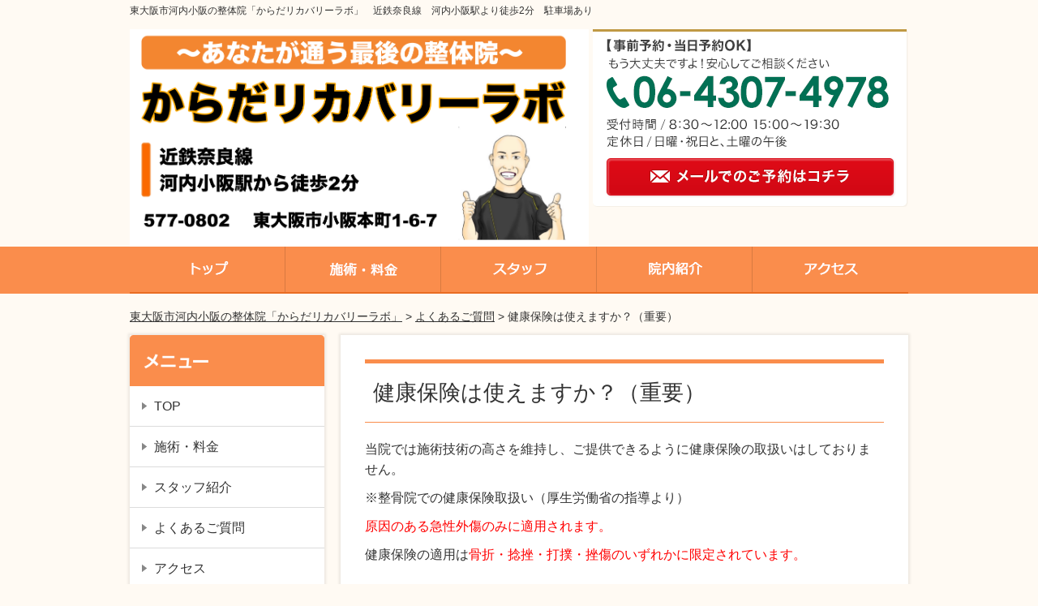

--- FILE ---
content_type: text/html; charset=UTF-8
request_url: https://www.kawachi-seikotsu.com/faq/kenpoatsukai/
body_size: 9808
content:
<!DOCTYPE html>
<!--[if lt IE 7 ]><html class="ie6" lang="ja" prefix="og: http://ogp.me/ns# fb: http://ogp.me/ns/fb# article: http://ogp.me/ns/article#"><![endif]-->
<!--[if IE 7 ]><html class="ie7" lang="ja" prefix="og: http://ogp.me/ns# fb: http://ogp.me/ns/fb# article: http://ogp.me/ns/article#"><![endif]-->
<!--[if IE 8 ]><html class="ie8" lang="ja" prefix="og: http://ogp.me/ns# fb: http://ogp.me/ns/fb# article: http://ogp.me/ns/article#"><![endif]-->
<!--[if IE 9 ]><html class="ie9" lang="ja" prefix="og: http://ogp.me/ns# fb: http://ogp.me/ns/fb# article: http://ogp.me/ns/article#"><![endif]-->
<!--[if (gt IE 9)|!(IE)]><!-->
<html lang="ja" prefix="og: http://ogp.me/ns# fb: http://ogp.me/ns/fb# article: http://ogp.me/ns/article#">
<!--<![endif]-->
<head>
<meta charset="utf-8">

<meta name="viewport" content="width=device-width,user-scalable=yes">
<meta name="format-detection" content="telephone=no">
<meta http-equiv="Pragma" content="no-cache">
<meta http-equiv="Cache-Control" content="no-cache">
<meta http-equiv="Expires" content="Thu, 01 Dec 1994 16:00:00 GMT">
<link rel="shortcut icon" href="https://www.kawachi-seikotsu.com/wp-content/themes/atsumeki/images/red/favicon.ico">
<link rel="apple-touch-icon-precomposed" href="https://www.kawachi-seikotsu.com/wp-content/themes/atsumeki/images/red/apple-icon.png">
<link rel="canonical" href="http://www.kawachi-seikotsu.com/">
<link rel="stylesheet" href="https://www.kawachi-seikotsu.com/wp-content/themes/atsumeki/style.css" media="all">
<link rel="stylesheet" href="https://www.kawachi-seikotsu.com/wp-content/themes/atsumeki/css/reset.css" media="all">
<link rel="stylesheet" href="https://www.kawachi-seikotsu.com/wp-content/themes/atsumeki/css/layout.css" media="all">
<link rel="stylesheet" href="https://www.kawachi-seikotsu.com/wp-content/themes/atsumeki/css/module.css" media="all">
<link rel="stylesheet" href="https://www.kawachi-seikotsu.com/wp-content/themes/atsumeki/css/page.css" media="all">
<link rel="stylesheet" href="https://www.kawachi-seikotsu.com/wp-content/themes/atsumeki/css/print.css" media="all">
<link rel="stylesheet" href="https://www.kawachi-seikotsu.com/wp-content/themes/atsumeki/css/block.css" media="all">
<link rel="stylesheet" href="https://www.kawachi-seikotsu.com/wp-content/themes/atsumeki/css/important.css" media="all">
<link rel="stylesheet" href="https://www.kawachi-seikotsu.com/wp-content/themes/atsumeki/css/site-color.css" media="all">
<script src="https://ajax.googleapis.com/ajax/libs/jquery/3.4.1/jquery.min.js"></script>
<script src="https://www.kawachi-seikotsu.com/wp-content/themes/atsumeki/js/menu.js" type="text/javascript"></script>


		<!-- All in One SEO 4.1.1.1 -->
		<title>健康保険は使えますか？（重要） | 東大阪市河内小阪の整体院「からだリカバリーラボ」</title>
		<link rel="canonical" href="https://www.kawachi-seikotsu.com/faq/kenpoatsukai/" />
		<script type="application/ld+json" class="aioseo-schema">
			{"@context":"https:\/\/schema.org","@graph":[{"@type":"WebSite","@id":"https:\/\/www.kawachi-seikotsu.com\/#website","url":"https:\/\/www.kawachi-seikotsu.com\/","name":"\u6771\u5927\u962a\u5e02\u6cb3\u5185\u5c0f\u962a\u306e\u6574\u4f53\u9662\u300c\u304b\u3089\u3060\u30ea\u30ab\u30d0\u30ea\u30fc\u30e9\u30dc\u300d","description":"1\u56de\u3067\u5909\u5316\u3092\u5b9f\u611f\u3067\u304d\u308b\u512a\u3057\u3044\u6574\u4f53\u65bd\u8853","publisher":{"@id":"https:\/\/www.kawachi-seikotsu.com\/#organization"}},{"@type":"Organization","@id":"https:\/\/www.kawachi-seikotsu.com\/#organization","name":"\u6771\u5927\u962a\u5e02\u6cb3\u5185\u5c0f\u962a\u306e\u6574\u4f53\u9662\u300c\u304b\u3089\u3060\u30ea\u30ab\u30d0\u30ea\u30fc\u30e9\u30dc\u300d","url":"https:\/\/www.kawachi-seikotsu.com\/"},{"@type":"BreadcrumbList","@id":"https:\/\/www.kawachi-seikotsu.com\/faq\/kenpoatsukai\/#breadcrumblist","itemListElement":[{"@type":"ListItem","@id":"https:\/\/www.kawachi-seikotsu.com\/#listItem","position":"1","item":{"@id":"https:\/\/www.kawachi-seikotsu.com\/#item","name":"\u30db\u30fc\u30e0","description":"1\u56de\u3067\u5909\u5316\u3092\u5b9f\u611f\u3067\u304d\u308b\u512a\u3057\u3044\u6574\u4f53\u65bd\u8853","url":"https:\/\/www.kawachi-seikotsu.com\/"},"nextItem":"https:\/\/www.kawachi-seikotsu.com\/faq\/kenpoatsukai\/#listItem"},{"@type":"ListItem","@id":"https:\/\/www.kawachi-seikotsu.com\/faq\/kenpoatsukai\/#listItem","position":"2","item":{"@id":"https:\/\/www.kawachi-seikotsu.com\/faq\/kenpoatsukai\/#item","name":"\u5065\u5eb7\u4fdd\u967a\u306f\u4f7f\u3048\u307e\u3059\u304b\uff1f\uff08\u91cd\u8981\uff09","url":"https:\/\/www.kawachi-seikotsu.com\/faq\/kenpoatsukai\/"},"previousItem":"https:\/\/www.kawachi-seikotsu.com\/#listItem"}]},{"@type":"Person","@id":"https:\/\/www.kawachi-seikotsu.com\/author\/yoshi4976\/#author","url":"https:\/\/www.kawachi-seikotsu.com\/author\/yoshi4976\/","name":"the.massan","image":{"@type":"ImageObject","@id":"https:\/\/www.kawachi-seikotsu.com\/faq\/kenpoatsukai\/#authorImage","url":"https:\/\/secure.gravatar.com\/avatar\/aba92d76e1d6a61cfd16f6b78dd0d1ad?s=96&d=mm&r=g","width":"96","height":"96","caption":"the.massan"}},{"@type":"WebPage","@id":"https:\/\/www.kawachi-seikotsu.com\/faq\/kenpoatsukai\/#webpage","url":"https:\/\/www.kawachi-seikotsu.com\/faq\/kenpoatsukai\/","name":"\u5065\u5eb7\u4fdd\u967a\u306f\u4f7f\u3048\u307e\u3059\u304b\uff1f\uff08\u91cd\u8981\uff09 | \u6771\u5927\u962a\u5e02\u6cb3\u5185\u5c0f\u962a\u306e\u6574\u4f53\u9662\u300c\u304b\u3089\u3060\u30ea\u30ab\u30d0\u30ea\u30fc\u30e9\u30dc\u300d","inLanguage":"ja","isPartOf":{"@id":"https:\/\/www.kawachi-seikotsu.com\/#website"},"breadcrumb":{"@id":"https:\/\/www.kawachi-seikotsu.com\/faq\/kenpoatsukai\/#breadcrumblist"},"author":"https:\/\/www.kawachi-seikotsu.com\/faq\/kenpoatsukai\/#author","creator":"https:\/\/www.kawachi-seikotsu.com\/faq\/kenpoatsukai\/#author","datePublished":"2018-06-06T02:33:29+09:00","dateModified":"2021-04-27T00:47:34+09:00"}]}
		</script>
		<!-- All in One SEO -->

<link rel='dns-prefetch' href='//s.w.org' />
		<script type="text/javascript">
			window._wpemojiSettings = {"baseUrl":"https:\/\/s.w.org\/images\/core\/emoji\/13.0.1\/72x72\/","ext":".png","svgUrl":"https:\/\/s.w.org\/images\/core\/emoji\/13.0.1\/svg\/","svgExt":".svg","source":{"concatemoji":"https:\/\/www.kawachi-seikotsu.com\/wp-includes\/js\/wp-emoji-release.min.js?ver=5.7.2"}};
			!function(e,a,t){var n,r,o,i=a.createElement("canvas"),p=i.getContext&&i.getContext("2d");function s(e,t){var a=String.fromCharCode;p.clearRect(0,0,i.width,i.height),p.fillText(a.apply(this,e),0,0);e=i.toDataURL();return p.clearRect(0,0,i.width,i.height),p.fillText(a.apply(this,t),0,0),e===i.toDataURL()}function c(e){var t=a.createElement("script");t.src=e,t.defer=t.type="text/javascript",a.getElementsByTagName("head")[0].appendChild(t)}for(o=Array("flag","emoji"),t.supports={everything:!0,everythingExceptFlag:!0},r=0;r<o.length;r++)t.supports[o[r]]=function(e){if(!p||!p.fillText)return!1;switch(p.textBaseline="top",p.font="600 32px Arial",e){case"flag":return s([127987,65039,8205,9895,65039],[127987,65039,8203,9895,65039])?!1:!s([55356,56826,55356,56819],[55356,56826,8203,55356,56819])&&!s([55356,57332,56128,56423,56128,56418,56128,56421,56128,56430,56128,56423,56128,56447],[55356,57332,8203,56128,56423,8203,56128,56418,8203,56128,56421,8203,56128,56430,8203,56128,56423,8203,56128,56447]);case"emoji":return!s([55357,56424,8205,55356,57212],[55357,56424,8203,55356,57212])}return!1}(o[r]),t.supports.everything=t.supports.everything&&t.supports[o[r]],"flag"!==o[r]&&(t.supports.everythingExceptFlag=t.supports.everythingExceptFlag&&t.supports[o[r]]);t.supports.everythingExceptFlag=t.supports.everythingExceptFlag&&!t.supports.flag,t.DOMReady=!1,t.readyCallback=function(){t.DOMReady=!0},t.supports.everything||(n=function(){t.readyCallback()},a.addEventListener?(a.addEventListener("DOMContentLoaded",n,!1),e.addEventListener("load",n,!1)):(e.attachEvent("onload",n),a.attachEvent("onreadystatechange",function(){"complete"===a.readyState&&t.readyCallback()})),(n=t.source||{}).concatemoji?c(n.concatemoji):n.wpemoji&&n.twemoji&&(c(n.twemoji),c(n.wpemoji)))}(window,document,window._wpemojiSettings);
		</script>
		<style type="text/css">
img.wp-smiley,
img.emoji {
	display: inline !important;
	border: none !important;
	box-shadow: none !important;
	height: 1em !important;
	width: 1em !important;
	margin: 0 .07em !important;
	vertical-align: -0.1em !important;
	background: none !important;
	padding: 0 !important;
}
</style>
	<link rel='stylesheet' id='wp-block-library-css'  href='https://www.kawachi-seikotsu.com/wp-includes/css/dist/block-library/style.min.css?ver=5.7.2' type='text/css' media='all' />
<link rel='stylesheet' id='contact-form-7-css'  href='https://www.kawachi-seikotsu.com/wp-content/plugins/contact-form-7/includes/css/styles.css?ver=5.4.1' type='text/css' media='all' />
<link rel="https://api.w.org/" href="https://www.kawachi-seikotsu.com/wp-json/" /><link rel='shortlink' href='https://www.kawachi-seikotsu.com/?p=3834' />
<link rel="alternate" type="application/json+oembed" href="https://www.kawachi-seikotsu.com/wp-json/oembed/1.0/embed?url=https%3A%2F%2Fwww.kawachi-seikotsu.com%2Ffaq%2Fkenpoatsukai%2F" />
<link rel="alternate" type="text/xml+oembed" href="https://www.kawachi-seikotsu.com/wp-json/oembed/1.0/embed?url=https%3A%2F%2Fwww.kawachi-seikotsu.com%2Ffaq%2Fkenpoatsukai%2F&#038;format=xml" />

<meta name="google-site-verification" content="ULNANcpWRyplvNPh69qwxqJKpckvRiXgYeBtQ8lgcJY" />
<!-- Google Tag Manager -->
<script>(function(w,d,s,l,i){w[l]=w[l]||[];w[l].push({'gtm.start':
new Date().getTime(),event:'gtm.js'});var f=d.getElementsByTagName(s)[0],
j=d.createElement(s),dl=l!='dataLayer'?'&l='+l:'';j.async=true;j.src=
'https://www.googletagmanager.com/gtm.js?id='+i+dl;f.parentNode.insertBefore(j,f);
})(window,document,'script','dataLayer','GTM-5DZP5QD');</script>
<!-- End Google Tag Manager -->


</head>

<body id="" class="faq">
<div id="fb-root"></div>
<script>(function(d, s, id) {
  var js, fjs = d.getElementsByTagName(s)[0];
  if (d.getElementById(id)) return;
  js = d.createElement(s); js.id = id;
  js.src = "//connect.facebook.net/ja_JP/all.js#xfbml=1&appId=218278931565089";
  fjs.parentNode.insertBefore(js, fjs);
}(document, 'script', 'facebook-jssdk'));</script>
<div id="site">
  <header id="global-header" role="banner">
		<h1 class="site-title"><span class="inner">東大阪市河内小阪の整体院「からだリカバリーラボ」　近鉄奈良線　河内小阪駅より徒歩2分　駐車場あり</span></h1>
			
		<div class="inner">
			<div id="global-header-main-pc" class="clearfix">
				<div id="global-header-main-pc-left">
					<p class="logo"><a href="https://www.kawachi-seikotsu.com/"><img src="https://www.kawachi-seikotsu.com/wp-content/uploads/2023/11/c6d5c5fffe6ef35f3d881b55ef30db9a.png" alt="東大阪・河内小阪の整体院・首を調整するだけで劇的変化の「からだリカバリーラボ」" rel="home" /></a></p>
				</div>
				<div id="global-header-main-pc-right">
                	<p><a target="_blank" href="https://recoverylabo.hot-yoyaku.net/site/?&u=s3hm7veyo0&k=mirror"><img src="https://www.kawachi-seikotsu.com/wp-content/themes/atsumeki/images/common/0-pc-header-right.png" alt="【予約優先制】06-4307-4978"></a></p>


				</div>
			</div>
			
			<div id="global-header-main-sp" class="clearfix fixed-set">
				<div id="global-header-main-sp-left">
					<p class="logo"><a href="https://www.kawachi-seikotsu.com/"><img src="https://www.kawachi-seikotsu.com/wp-content/uploads/2016/10/0-sp-header-left.png" title="東大阪・河内小阪の整体院・首を調整するだけで劇的変化の「からだリカバリーラボ」" rel="home" /></a></p>
				</div>
				<div id="global-header-main-sp-right">	
					<div class="hamburger">
						<img src="https://www.kawachi-seikotsu.com/wp-content/themes/atsumeki/images/common/lab-header-menu.png" alt="menu" />
					</div>					
						<nav class="globalMenuSp">
							<div class="menu-%e3%82%b5%e3%82%a4%e3%83%89%ef%bc%86%e3%83%95%e3%83%83%e3%82%bf%e3%83%bc-container"><ul id="menu-%e3%82%b5%e3%82%a4%e3%83%89%ef%bc%86%e3%83%95%e3%83%83%e3%82%bf%e3%83%bc" class="menu"><li id="menu-item-1580" class="menu-item menu-item-type-post_type menu-item-object-page menu-item-home menu-item-1580"><a href="https://www.kawachi-seikotsu.com/">TOP</a></li>
<li id="menu-item-1586" class="menu-item menu-item-type-post_type menu-item-object-page menu-item-1586"><a href="https://www.kawachi-seikotsu.com/menu/">施術・料金</a></li>
<li id="menu-item-1581" class="menu-item menu-item-type-post_type menu-item-object-page menu-item-1581"><a href="https://www.kawachi-seikotsu.com/staff/">スタッフ紹介</a></li>
<li id="menu-item-1583" class="menu-item menu-item-type-post_type menu-item-object-page menu-item-1583"><a href="https://www.kawachi-seikotsu.com/faq/">よくあるご質問</a></li>
<li id="menu-item-1582" class="menu-item menu-item-type-post_type menu-item-object-page menu-item-1582"><a href="https://www.kawachi-seikotsu.com/access/">アクセス</a></li>
<li id="menu-item-6182" class="menu-item menu-item-type-custom menu-item-object-custom menu-item-6182"><a href="https://www.kawachi-seikotsu.com/sejyutsukaizenrei/">お悩み改善事例</a></li>
<li id="menu-item-1578" class="menu-item menu-item-type-post_type menu-item-object-page menu-item-1578"><a href="https://www.kawachi-seikotsu.com/voices/">お客様の喜びの声</a></li>
<li id="menu-item-1585" class="menu-item menu-item-type-post_type menu-item-object-page menu-item-1585"><a href="https://www.kawachi-seikotsu.com/beforeafters/">before・after</a></li>
<li id="menu-item-2281" class="menu-item menu-item-type-custom menu-item-object-custom menu-item-2281"><a href="https://recoverylabo.hot-yoyaku.net/site/?&#038;u=s3hm7veyo0&#038;k=mirror">ご予約</a></li>
<li id="menu-item-1579" class="menu-item menu-item-type-post_type menu-item-object-page menu-item-1579"><a href="https://www.kawachi-seikotsu.com/sitemap/">サイトマップ</a></li>
</ul></div>						</nav>
						
					<div class="voice">
						<a href="https://www.kawachi-seikotsu.com/voices/?spheader"><img src="https://www.kawachi-seikotsu.com/wp-content/themes/atsumeki/images/common/lab-header-voice.png" alt="口コミ" /></a>
					</div>
				</div>
			</div>
						
		</div><!-- / .inner --> 


		
		<nav id="global-nav-pc" class="fixed-set" role="navigation">
			<ul class="clearfix">
				<li class="top"><a href="https://www.kawachi-seikotsu.com/"><img src="https://www.kawachi-seikotsu.com/wp-content/themes/atsumeki/images/common/0-pc-g-home.png" alt="トップ"></a></li>
				<li class="menu"><a href="https://www.kawachi-seikotsu.com/menu/"><img src="https://www.kawachi-seikotsu.com/wp-content/themes/atsumeki/images/common/0-pc-g-menu.png" alt="施術・料金"></a></li>
				<li class="time"><a href="https://www.kawachi-seikotsu.com/staff/"><img src="https://www.kawachi-seikotsu.com/wp-content/themes/atsumeki/images/common/0-pc-g-staff.png" alt="スタッフ紹介"></a></li>
				<li class="time"><a href="https://www.kawachi-seikotsu.com/facility/"><img src="https://www.kawachi-seikotsu.com/wp-content/themes/atsumeki/images/common/0-pc-g-facility.png" alt="設備案内"></a></li>
				<li class="access"><a href="https://www.kawachi-seikotsu.com/access/"><img src="https://www.kawachi-seikotsu.com/wp-content/themes/atsumeki/images/common/0-pc-g-access.png" alt="アクセス"></a></li>
			</ul>
		</nav><!-- / #global-nav-pc --> 
		
		<div id="global-nav-sp" class="fixed" role="navigation">
			<ul class="clearfix">
				<li class="line"><a href="http://line.me/ti/p/%40kawachi4978"><img src="https://www.kawachi-seikotsu.com/wp-content/themes/atsumeki/images/common/lab-line-f.png" alt="lineで予約" /></a></li>
				<li class="tel"><a href="tel:0643074978"><img src="https://www.kawachi-seikotsu.com/wp-content/themes/atsumeki/images/common/lab-tel-f.png" alt="電話で予約する" /></a></li>
			</ul>
		</div><!-- / #global-nav-sp--> 
	</header><!-- / #global-header -->
	
	<div id="contents" class="clearfix">
					<div class="breadcrumb"><div class="inner"><a href="https://www.kawachi-seikotsu.com">東大阪市河内小阪の整体院「からだリカバリーラボ」</a> &gt;
									<a href="https://www.kawachi-seikotsu.com/faq/">よくあるご質問</a> &gt; 健康保険は使えますか？（重要）							</div></div>
				
				
		<main id="main" role="main">

	<article id="page-faq" class="type-page">
		<header class="entry-header">
			<h1>健康保険は使えますか？（重要）</h1>
		</header><!-- .entry-header -->
		
		<div class="entry-content">
			<section class="faq-section">
	<div class="faq-section-inner clearfix">
				<div class="more_box clearfix">
			<p class="more_photo"></p>
			<p><p>当院では施術技術の高さを維持し、ご提供できるように健康保険の取扱いはしておりません。</p>
<p>※整骨院での健康保険取扱い（厚生労働省の指導より）</p>
<p><span style="color: #ff0000;">原因のある急性外傷のみに適用されます。</span></p>
<p>健康保険の適用は<span style="color: #ff0000;">骨折・捻挫・打撲・挫傷のいずれかに限定されています。</span></p>
<p>&nbsp;</p>
<p>肩こり・腰痛・慢性的な症状・シビレ・過去に急性的に痛めた場合でも３か月以上の慢性期に移行した症状は整骨院・接骨院等では健康保険を本来取扱いできません。</p>
<p>&nbsp;</p>
<p>近年、保険者（国保や社保等）による調査書の提出や直接電話や訪問にて、健全に健康保険を使用されているかを確認されることが多くなっていますのでご注意ください。</p>
<p>&nbsp;</p>
<p>原因のある急性外傷のみ使用できることをご考慮ください。</p>
<p>&nbsp;</p>
<p><span style="text-decoration: underline;">他の施術機関において健康保険を使うに当たって、施術所と利用される方としっかりと判断することをおすすめします。</span></p>
</p>
		</div>
									</div>
</section>
			<div id="sns-box">
    <ul class="clearfix">
      <li class="facebook">
				<div class="fb-like" data-href="https://www.kawachi-seikotsu.com/faq/kenpoatsukai/" data-layout="button_count" data-action="like" data-show-faces="false" data-share="false"/>      </li>
      <li class="twitter">
				<a href="https://twitter.com/share" class="twitter-share-button" data-count="vertical" data-via="" data-url="https://www.kawachi-seikotsu.com/faq/kenpoatsukai/" data-text="健康保険は使えますか？（重要）">Tweet</a><script type="text/javascript" src="//platform.twitter.com/widgets.js"></script> 
      </li>
      <li class="googleplus"><script type="text/javascript" src="https://apis.google.com/js/plusone.js"></script>
        <g:plusone href="https://www.kawachi-seikotsu.com/faq/kenpoatsukai/"></g:plusone>
      </li>
      <li class="hatena">
				<a href="https://b.hatena.ne.jp/entry/https://www.kawachi-seikotsu.com/faq/kenpoatsukai/" class="hatena-bookmark-button" data-hatena-bookmark-title="健康保険は使えますか？（重要）｜東大阪市河内小阪の整体院「からだリカバリーラボ」"  title="このエントリーをはてなブックマークに追加"><img src="https://b.st-hatena.com/images/entry-button/button-only.gif" alt="このエントリーをはてなブックマークに追加" width="20" height="20" style="border: none;" /></a><script type="text/javascript" src="https://b.st-hatena.com/js/bookmark_button.js" charset="utf-8" async></script> 
      </li>
			<li class="line">
				<script type="text/javascript" src="//media.line.me/js/line-button.js?v=20140411" ></script>
				<script type="text/javascript">
				new media_line_me.LineButton({"pc":false,"lang":"ja","type":"a"});
				</script>
			</li>
    </ul>
</div>

		</div><!-- .entry-content --> 
		
	</article>
<footer id="content-footer">
	<h2><img src="https://www.kawachi-seikotsu.com/wp-content/themes/atsumeki/images/common/0-cf-ttl.png" alt="あなたが通う最後の整骨院　からだリカバリーラボ"></h2>





<div class="text-img-block float-5-5">
    <div class="left">
    	<p><img src="https://www.kawachi-seikotsu.com/wp-content/themes/atsumeki/images/common/0-cf-img.png" alt=""></p>
    </div>
    <div class="right">
    
        <dl class="cf">
            <dt>住所</dt>
            <dd>〒577-0802<br />
            大阪府東大阪市小阪本町１丁目６−７</dd>
            </dl>
		<dl class="cf">
            <dt>交通</dt>
            <dd>近鉄奈良線　河内小阪駅より南へ徒歩2分</dd>
		</dl>
		<dl class="cf">
            <dt>TEL</dt>
            <dd class="tel">06-4307-4978</dd>
        </dl>
    </div>
</div>
				
<div class="text-block"><p>定休日：日曜日・祝日・土曜日の午後</p>
<table>
<tbody>
<tr>
<th>受付時間</th>
<th>月</th>
<th>火</th>
<th>水</th>
<th>木</th>
<th>金</th>
<th>土</th>
<th>日・祝</th>
</tr>
<tr>
<th>8:30〜12:00</th>
<td>◯</td>
<td>◯</td>
<td>◯</td>
<td>◯</td>
<td>◯</td>
<td>○</td>
<td>×</td>
</tr>
<tr>
<th>15:00〜19:30</th>
<td>◯</td>
<td>◯</td>
<td>◯</td>
<td>◯</td>
<td>◯</td>
<td>×</td>
<td>×</td>
</tr>
</tbody>
</table>
</div>

<p><a target="_blank" href="http://line.me/ti/p/%40kawachi4978"><img src="https://www.kawachi-seikotsu.com/wp-content/themes/atsumeki/images/common/0-cf-line_bunner.jpg" alt="LINE友だち追加"></a></p>

		
																
		<p class="address"><span>〒577-0802</span>大阪府東大阪市小阪本町１丁目６−７</p>	
		<div class="googlemap"><iframe src="https://www.google.com/maps/embed?pb=!1m18!1m12!1m3!1d3281.682605756576!2d135.57914521523128!3d34.66271778044426!2m3!1f0!2f0!3f0!3m2!1i1024!2i768!4f13.1!3m3!1m2!1s0x6000dfbdfb1c7b31%3A0x8a12e96691936668!2z44CSNTc3LTA4MDIg5aSn6Ziq5bqc5p2x5aSn6Ziq5biC5bCP6Ziq5pys55S677yR5LiB55uu77yW4oiS77yX!5e0!3m2!1sja!2sjp!4v1477147368088" width="600" height="450" frameborder="0" style="border:0" allowfullscreen></iframe></div>
						

<p class="img-block txt-c">
	<a href="https://www.kawachi-seikotsu.com/access/"><img src="https://www.kawachi-seikotsu.com/wp-content/themes/atsumeki/images/common/0-cf-access.png" alt="詳しい道順を見る"></a>
</p>

</footer><!-- #content-footer -->

</main><!-- #main -->
<aside id="side" role="complementary">
		
		
		
	<div class="side-nav">
		<h2 class="side-nav-title"><img src="https://www.kawachi-seikotsu.com/wp-content/themes/atsumeki/images/common/0-side-menu.png" alt="メニュー"></h2>
		<div class="menu-%e3%82%b5%e3%82%a4%e3%83%89%ef%bc%86%e3%83%95%e3%83%83%e3%82%bf%e3%83%bc-container"><ul id="menu-%e3%82%b5%e3%82%a4%e3%83%89%ef%bc%86%e3%83%95%e3%83%83%e3%82%bf%e3%83%bc-1" class="menu"><li class="menu-item menu-item-type-post_type menu-item-object-page menu-item-home menu-item-1580"><a href="https://www.kawachi-seikotsu.com/">TOP</a></li>
<li class="menu-item menu-item-type-post_type menu-item-object-page menu-item-1586"><a href="https://www.kawachi-seikotsu.com/menu/">施術・料金</a></li>
<li class="menu-item menu-item-type-post_type menu-item-object-page menu-item-1581"><a href="https://www.kawachi-seikotsu.com/staff/">スタッフ紹介</a></li>
<li class="menu-item menu-item-type-post_type menu-item-object-page menu-item-1583"><a href="https://www.kawachi-seikotsu.com/faq/">よくあるご質問</a></li>
<li class="menu-item menu-item-type-post_type menu-item-object-page menu-item-1582"><a href="https://www.kawachi-seikotsu.com/access/">アクセス</a></li>
<li class="menu-item menu-item-type-custom menu-item-object-custom menu-item-6182"><a href="https://www.kawachi-seikotsu.com/sejyutsukaizenrei/">お悩み改善事例</a></li>
<li class="menu-item menu-item-type-post_type menu-item-object-page menu-item-1578"><a href="https://www.kawachi-seikotsu.com/voices/">お客様の喜びの声</a></li>
<li class="menu-item menu-item-type-post_type menu-item-object-page menu-item-1585"><a href="https://www.kawachi-seikotsu.com/beforeafters/">before・after</a></li>
<li class="menu-item menu-item-type-custom menu-item-object-custom menu-item-2281"><a href="https://recoverylabo.hot-yoyaku.net/site/?&#038;u=s3hm7veyo0&#038;k=mirror">ご予約</a></li>
<li class="menu-item menu-item-type-post_type menu-item-object-page menu-item-1579"><a href="https://www.kawachi-seikotsu.com/sitemap/">サイトマップ</a></li>
</ul></div>	</div><!-- / .side-nav -->
	
	
				<div class="side-nav">
			<h2 class="side-nav-title"><img src="https://www.kawachi-seikotsu.com/wp-content/themes/atsumeki/images/common/0-side-symptoms.png" alt="症状別メニュー"></h2>
			<ul class="list">
						
					<li><a href="https://www.kawachi-seikotsu.com/symptomscat/post-7698/">すべり症</a></li>
						
					<li><a href="https://www.kawachi-seikotsu.com/symptomscat/post-7654/">オスグッド</a></li>
						
					<li><a href="https://www.kawachi-seikotsu.com/symptomscat/post-7414/">自律神経失調症</a></li>
						
					<li><a href="https://www.kawachi-seikotsu.com/symptomscat/zutsu/">頭痛</a></li>
						
					<li><a href="https://www.kawachi-seikotsu.com/symptomscat/gakukansetsu/">顎関節症</a></li>
						
					<li><a href="https://www.kawachi-seikotsu.com/symptomscat/nechigae/">寝違え</a></li>
						
					<li><a href="https://www.kawachi-seikotsu.com/symptomscat/keitsuisyo/">頚椎症</a></li>
						
					<li><a href="https://www.kawachi-seikotsu.com/symptomscat/katakori/">肩こり</a></li>
						
					<li><a href="https://www.kawachi-seikotsu.com/symptomscat/straight-neck/">ストレートネック</a></li>
						
					<li><a href="https://www.kawachi-seikotsu.com/symptomscat/gojyukata/">四十肩・五十肩</a></li>
						
					<li><a href="https://www.kawachi-seikotsu.com/symptomscat/tenisuhiji/">テニス肘（外側上顆炎）</a></li>
						
					<li><a href="https://www.kawachi-seikotsu.com/symptomscat/kyoukakudeguchi/">胸郭出口症候群</a></li>
						
					<li><a href="https://www.kawachi-seikotsu.com/symptomscat/pain-in-the-back/">肋間神経痛</a></li>
						
					<li><a href="https://www.kawachi-seikotsu.com/symptomscat/youtsu/">腰痛</a></li>
						
					<li><a href="https://www.kawachi-seikotsu.com/symptomscat/gikkurikoshi/">ぎっくり腰</a></li>
						
					<li><a href="https://www.kawachi-seikotsu.com/symptomscat/herunia/">ヘルニア</a></li>
						
					<li><a href="https://www.kawachi-seikotsu.com/symptomscat/sekityukan/">脊柱管狭窄症</a></li>
						
					<li><a href="https://www.kawachi-seikotsu.com/symptomscat/zakotsushinkei/">坐骨神経痛</a></li>
						
					<li><a href="https://www.kawachi-seikotsu.com/symptomscat/rijyoukin/">梨状筋症候群</a></li>
						
					<li><a href="https://www.kawachi-seikotsu.com/symptomscat/sentyoukansetsu/">仙腸関節炎</a></li>
						
					<li><a href="https://www.kawachi-seikotsu.com/symptomscat/kotubankyousei/">産後の骨盤矯正</a></li>
						
					<li><a href="https://www.kawachi-seikotsu.com/symptomscat/kokansetsu/">股関節の痛み</a></li>
						
					<li><a href="https://www.kawachi-seikotsu.com/symptomscat/henkeikokansetsu/">変形性股関節症</a></li>
						
					<li><a href="https://www.kawachi-seikotsu.com/symptomscat/henkeihiza/">変形性膝関節症</a></li>
						
					<li><a href="https://www.kawachi-seikotsu.com/symptomscat/gasoku/">鵞足炎(膝の内側の痛み)</a></li>
						
					<li><a href="https://www.kawachi-seikotsu.com/symptomscat/tyoukeijintaien/">腸脛靭帯炎・ランナー膝（膝外側の痛み）</a></li>
						
					<li><a href="https://www.kawachi-seikotsu.com/symptomscat/post-4759/">シンスプリント</a></li>
						
					<li><a href="https://www.kawachi-seikotsu.com/symptomscat/sokuteikinmaku/">足底筋膜炎・足底腱膜炎</a></li>
						
					<li><a href="https://www.kawachi-seikotsu.com/symptomscat/mo-ton/">モートン病</a></li>
						
					<li><a href="https://www.kawachi-seikotsu.com/symptomscat/tanosyojyou/">その他</a></li>
							</ul>
		</div><!-- / .side-nav -->
		
	<ul class="side-bnr">
		<li><a target="_blank" href="https://recoverylabo.hot-yoyaku.net/site/?&u=s3hm7veyo0&k=mirror"><img src="https://www.kawachi-seikotsu.com/wp-content/themes/atsumeki/images/common/0-s-contact.png" alt="24時間受付中！お問い合わせ・ご予約"></a></li>
    </ul>


			<ul class="side-bnr">
			<li><a href="http://www.kawachi-seikotsu.com/voices/" ><img src="https://www.kawachi-seikotsu.com/wp-content/uploads/2016/10/0-side-voice.png" alt="お客様の声"></a></li>			<li><a href="http://www.kawachi-seikotsu.com/faq/" ><img src="https://www.kawachi-seikotsu.com/wp-content/uploads/2016/10/0-side-faq.png" alt="よくある質問"></a></li>					</ul>
	
	
			
	
		
				<div class="side-nav">
			<h2 class="side-nav-title"><img src="https://www.kawachi-seikotsu.com/wp-content/themes/atsumeki/images/common/0-side-blog.png" alt="ブログ"></h2>
			<ul>
						
					<li><a href="https://www.kawachi-seikotsu.com/post-4582/">痛み止めの薬を飲み続けない方がいい理由　※外部リンク</a></li>
						
					<li><a href="https://www.kawachi-seikotsu.com/post-4094/">角田老人センターにて”ぽっこりお腹解消講習会”をしてきました。</a></li>
						
					<li><a href="https://www.kawachi-seikotsu.com/post-3150/">ポッコリお腹解消勉強会in東大阪ユトリート　11月29日水曜日</a></li>
						
					<li><a href="https://www.kawachi-seikotsu.com/post-2882/">【施術改善例】　整体で慢性胃炎が良くなり普段の食事に戻った例</a></li>
						
					<li><a href="https://www.kawachi-seikotsu.com/post-2650/">【施術改善例】　急にだるさとしびれを伴った上肢も痛くない整体で改善 　</a></li>
						
					<li><a href="https://www.kawachi-seikotsu.com/post-2638/">【施術改善例】寝ている時の右坐骨神経痛の原因は骨盤外側の中小殿筋だった</a></li>
						
					<li><a href="https://www.kawachi-seikotsu.com/post-2632/">【施術改善例】過去のラグビー練習で痛めた膝半月板を身体のアライメントを調整し改善しました。</a></li>
						
					<li><a href="https://www.kawachi-seikotsu.com/post-2628/">【施術改善例】右肩甲骨部の寝違えが２回で改善した例</a></li>
						
					<li><a href="https://www.kawachi-seikotsu.com/post-2622/">【施術改善例】変形性ひざ関節症で歩行時に痛みが関節アライメントを整える整体で改善しました。</a></li>
						
					<li><a href="https://www.kawachi-seikotsu.com/post-2618/">【施術改善例】変形性股関節症の痛みが軽減して手術を回避できた例</a></li>
							</ul>
		</div><!-- / .side-nav -->
		</aside><!-- / #side --></div><!-- / #contents -->

<footer id="global-footer" class="fixed-set " role="contentinfo">
	<p id="page-top"><a class="scroll" href="#global-header">ページ上部へ ↑</a></p>
	<div id="global-footer-nav">
		<div class="inner">
			<div class="menu-%e3%82%b5%e3%82%a4%e3%83%89%ef%bc%86%e3%83%95%e3%83%83%e3%82%bf%e3%83%bc-container"><ul id="menu-%e3%82%b5%e3%82%a4%e3%83%89%ef%bc%86%e3%83%95%e3%83%83%e3%82%bf%e3%83%bc-2" class="menu"><li class="menu-item menu-item-type-post_type menu-item-object-page menu-item-home menu-item-1580"><a href="https://www.kawachi-seikotsu.com/">TOP</a></li>
<li class="menu-item menu-item-type-post_type menu-item-object-page menu-item-1586"><a href="https://www.kawachi-seikotsu.com/menu/">施術・料金</a></li>
<li class="menu-item menu-item-type-post_type menu-item-object-page menu-item-1581"><a href="https://www.kawachi-seikotsu.com/staff/">スタッフ紹介</a></li>
<li class="menu-item menu-item-type-post_type menu-item-object-page menu-item-1583"><a href="https://www.kawachi-seikotsu.com/faq/">よくあるご質問</a></li>
<li class="menu-item menu-item-type-post_type menu-item-object-page menu-item-1582"><a href="https://www.kawachi-seikotsu.com/access/">アクセス</a></li>
<li class="menu-item menu-item-type-custom menu-item-object-custom menu-item-6182"><a href="https://www.kawachi-seikotsu.com/sejyutsukaizenrei/">お悩み改善事例</a></li>
<li class="menu-item menu-item-type-post_type menu-item-object-page menu-item-1578"><a href="https://www.kawachi-seikotsu.com/voices/">お客様の喜びの声</a></li>
<li class="menu-item menu-item-type-post_type menu-item-object-page menu-item-1585"><a href="https://www.kawachi-seikotsu.com/beforeafters/">before・after</a></li>
<li class="menu-item menu-item-type-custom menu-item-object-custom menu-item-2281"><a href="https://recoverylabo.hot-yoyaku.net/site/?&#038;u=s3hm7veyo0&#038;k=mirror">ご予約</a></li>
<li class="menu-item menu-item-type-post_type menu-item-object-page menu-item-1579"><a href="https://www.kawachi-seikotsu.com/sitemap/">サイトマップ</a></li>
</ul></div>		</div>
	</div><!-- / .global-footer-nav -->
	
</footer><!-- / #global-footer -->
<div class="copy">
	<p>からだリカバリーラボ／住所：〒577-0802 大阪府東大阪市小阪本町１丁目６−７／電話：06-4307-4978<br>
copyright © 2016 からだリカバリーラボ All Rights Reserved.</p>
</div>


</div><!-- /#site --> 

<script type='text/javascript' src='https://www.kawachi-seikotsu.com/wp-includes/js/dist/vendor/wp-polyfill.min.js?ver=7.4.4' id='wp-polyfill-js'></script>
<script type='text/javascript' id='wp-polyfill-js-after'>
( 'fetch' in window ) || document.write( '<script src="https://www.kawachi-seikotsu.com/wp-includes/js/dist/vendor/wp-polyfill-fetch.min.js?ver=3.0.0"></scr' + 'ipt>' );( document.contains ) || document.write( '<script src="https://www.kawachi-seikotsu.com/wp-includes/js/dist/vendor/wp-polyfill-node-contains.min.js?ver=3.42.0"></scr' + 'ipt>' );( window.DOMRect ) || document.write( '<script src="https://www.kawachi-seikotsu.com/wp-includes/js/dist/vendor/wp-polyfill-dom-rect.min.js?ver=3.42.0"></scr' + 'ipt>' );( window.URL && window.URL.prototype && window.URLSearchParams ) || document.write( '<script src="https://www.kawachi-seikotsu.com/wp-includes/js/dist/vendor/wp-polyfill-url.min.js?ver=3.6.4"></scr' + 'ipt>' );( window.FormData && window.FormData.prototype.keys ) || document.write( '<script src="https://www.kawachi-seikotsu.com/wp-includes/js/dist/vendor/wp-polyfill-formdata.min.js?ver=3.0.12"></scr' + 'ipt>' );( Element.prototype.matches && Element.prototype.closest ) || document.write( '<script src="https://www.kawachi-seikotsu.com/wp-includes/js/dist/vendor/wp-polyfill-element-closest.min.js?ver=2.0.2"></scr' + 'ipt>' );( 'objectFit' in document.documentElement.style ) || document.write( '<script src="https://www.kawachi-seikotsu.com/wp-includes/js/dist/vendor/wp-polyfill-object-fit.min.js?ver=2.3.4"></scr' + 'ipt>' );
</script>
<script type='text/javascript' id='contact-form-7-js-extra'>
/* <![CDATA[ */
var wpcf7 = {"api":{"root":"https:\/\/www.kawachi-seikotsu.com\/wp-json\/","namespace":"contact-form-7\/v1"}};
/* ]]> */
</script>
<script type='text/javascript' src='https://www.kawachi-seikotsu.com/wp-content/plugins/contact-form-7/includes/js/index.js?ver=5.4.1' id='contact-form-7-js'></script>
<script type='text/javascript' src='https://www.kawachi-seikotsu.com/wp-includes/js/wp-embed.min.js?ver=5.7.2' id='wp-embed-js'></script>
<!--[if lt IE 9]><script src="http://html5shiv.googlecode.com/svn/trunk/html5.js"></script><![endif]--> 
<script src="https://maps.googleapis.com/maps/api/js?v=3.exp&sensor=false"></script> 
<script src="https://www.kawachi-seikotsu.com/wp-content/themes/atsumeki/js/common.js"></script> 
<script src="https://www.kawachi-seikotsu.com/wp-content/themes/atsumeki/js/google-map.js"></script> 
<script src="https://www.kawachi-seikotsu.com/wp-content/themes/atsumeki/js/ga.js"></script>
</body></html>

--- FILE ---
content_type: text/html; charset=utf-8
request_url: https://accounts.google.com/o/oauth2/postmessageRelay?parent=https%3A%2F%2Fwww.kawachi-seikotsu.com&jsh=m%3B%2F_%2Fscs%2Fabc-static%2F_%2Fjs%2Fk%3Dgapi.lb.en.W5qDlPExdtA.O%2Fd%3D1%2Frs%3DAHpOoo8JInlRP_yLzwScb00AozrrUS6gJg%2Fm%3D__features__
body_size: 163
content:
<!DOCTYPE html><html><head><title></title><meta http-equiv="content-type" content="text/html; charset=utf-8"><meta http-equiv="X-UA-Compatible" content="IE=edge"><meta name="viewport" content="width=device-width, initial-scale=1, minimum-scale=1, maximum-scale=1, user-scalable=0"><script src='https://ssl.gstatic.com/accounts/o/2580342461-postmessagerelay.js' nonce="xwMiZX-Md6fGQ91KARnufQ"></script></head><body><script type="text/javascript" src="https://apis.google.com/js/rpc:shindig_random.js?onload=init" nonce="xwMiZX-Md6fGQ91KARnufQ"></script></body></html>

--- FILE ---
content_type: text/css
request_url: https://www.kawachi-seikotsu.com/wp-content/themes/atsumeki/style.css
body_size: -8
content:
/*
Theme Name: atsumeki
Description: atsumeki
Version: 1.1
Author: atsumeki
*/




--- FILE ---
content_type: text/css
request_url: https://www.kawachi-seikotsu.com/wp-content/themes/atsumeki/css/module.css
body_size: 1327
content:
/*
Theme Name: CT
*/


/* ///////////////////////////////////////////////////////////////////

h1-h6,p

/////////////////////////////////////////////////////////////////// */
/* h1-h6

====================== */
.entry-header h1 {
  font-size: 170%;
  margin-bottom:20px;
  padding: 20px 10px;
  border: #fa8d4c solid;
  border-width: 5px 0 1px;
  line-height: 1.2;
}
.entry-header-min h1 {
  font-size: 100%;
  margin-bottom:10px;
  padding: 6px 10px;
	background: #FFFDF5;
  border-width: 1px 0 1px;
  line-height: 1;
}
.entry-content h2.style-title,
.entry-content .editor h2,
.type-single .entry-content h2 {
  border-left:none;
  border-bottom: none;
  background-color: #f87e34;
  padding: 10px 0 10px 15px;
  color:#fff;
}
.entry-content h3.style-title,
.entry-content .editor h3,
.type-single .entry-content h3 {
  border-left: #f87e34 7px solid;
  border-bottom: #e7e1d4 1px solid;
  padding: 0 0 5px 15px;
  font-weight:bold;
}
.entry-content h4.style-title,
.entry-content .editor h4,
.type-single .entry-content h4 {
	position:relative;
	padding-left: 15px;
}
.entry-content h4.style-title:after,
.entry-content .editor h4:after,
.type-single .entry-content h4:after {
	content: "";
	position: absolute;
	top: 8px;
	left: 0;
	width: 10px;
	height: 10px;
	background-color: #999;
}
.entry-content h1,
.entry-content h2,
.entry-content h3,
.entry-content h4,
.entry-content h5,
.entry-content h6 {
  margin:30px 0 15px;
}
.entry-content p {
  margin:0 0 10px;
}
.entry-content h2 {
  font-size: 160%;
}
.entry-content h3 {
  font-size: 150%;
}
.entry-content h4 {
  font-size: 110%;
}

/* table
====================== */
.entry-content table {
  border-bottom: 1px solid #ededed;
  margin: 0 0 15px;
}
.entry-content table caption {
  margin: 10px 0;
}
.entry-content table tr th,
.entry-content table tr td {
  padding: 8px 10px;
  border: 1px solid #CCC;
  vertical-align: middle;
}
.entry-content table th {
  font-weight: bold;
  text-align: center;
  background: #eeeeee;
}
.entry-content table td {
  background: #fff;
}
@media screen and (max-width: 600px) {
.entry-content table tr th,
 .entry-content table tr td {
  font-size: 80%;
  padding: 5px;
}
}

/* list
====================== */
.entry-content ol,
.entry-content ul {
  margin: 0 0 20px;
}
.entry-content ul ul,
.entry-content ol ol,
.entry-content ul ol,
.entry-content ol ul {
  margin-bottom: 0;
}
.entry-content ul,
.mu_register ul {
  list-style: disc outside;
}
.entry-content ol {
  list-style: decimal outside;
}
.entry-content li {
  margin: 0 0 0 20px;
}

/* form
====================== */
.entry-content .wpcf7 {
	margin-top: 50px; 
}

/* ///////////////////////////////////////////////////////////////////

float

/////////////////////////////////////////////////////////////////// */
.float-2-8 .left {
  float: left;
  width: 18%;
	margin-right: 2%;
}
.float-2-8 .right {
  float: right;
  width: 78%;
	margin-left: 2%;
}
.float-3-7 .left {
  float: left;
  width: 28%;
	margin-right: 2%;
}
.float-3-7 .right {
  float: right;
  width: 68%;
	margin-left: 2%;
}
.float-4-6 .left {
  float: left;
  width: 38%;
	margin-right: 2%;
}
.float-4-6 .right {
  float: right;
  width: 58%;
	margin-left: 2%;
}
.float-5-5 .left {
  float: left;
  width: 48%;
	margin-right: 2%;
}
.float-5-5 .right {
  float: right;
  width: 48%;
	margin-left: 2%;
}
.float-6-4 .left {
  float: left;
  width: 58%;
	margin-right: 2%;
}
.float-6-4 .right {
  float: right;
  width: 38%;
	margin-left: 2%;
}
.float-7-3 .left {
  float: left;
  width: 68%;
	margin-right: 2%;
}
.float-7-3 .right {
  float: right;
  width: 28%;
	margin-left: 2%;
}
.float-8-2 .left {
  float: left;
  width: 78%;
	margin-right: 2%;
}
.float-8-2 .right {
  float: right;
  width: 18%;
	margin-left: 2%;
}
.float-2-8:after,
.float-3-7:after,
.float-4-6:after,
.float-5-5:after,
.float-6-4:after,
.float-7-3:after,
.float-8-2:after {
  visibility: hidden;
  display: block;
  font-size: 0;
  content: " ";
  clear: both;
  height: 0;
}
* html .float-2-8,
* html .float-3-7,
* html .float-4-6,
* html .float-5-5,
* html .float-6-4,
* html .float-7-3,
* html .float-8-2,
*:first-child+html .float-2-8,
*:first-child+html .float-3-7,
*:first-child+html .float-4-6,
*:first-child+html .float-5-5,
*:first-child+html .float-6-4,
*:first-child+html .float-7-3,
*:first-child+html .float-8-2 {
  zoom: 1;
}
 @media screen and (max-width: 600px) {
.float-2-8 .left,
 .float-2-8 .right,
 .float-3-7 .left,
 .float-3-7 .right,
 .float-4-6 .left,
 .float-4-6 .right,
 .float-5-5 .left,
 .float-5-5 .right,
 .float-6-4 .left,
 .float-6-4 .right,
 .float-7-3 .left,
 .float-7-3 .right,
 .float-8-2 .left,
 .float-8-2 .right {
  float: none;
	margin: 0 auto 10px;
  width: 100%;
}
}
/* ///////////////////////////////////////////////////////////////////

css-arrow

/////////////////////////////////////////////////////////////////// */
.css-arrow {
  width: 0;
  height: 0;
  border-top: 30px solid #f00;
  border-right: 80px solid transparent;
  border-bottom: 30px solid transparent;
  border-left: 80px solid transparent;
  margin: 10px auto;
}

.relateButton {
  margin-top:15px;
  text-align:center;
}
#main .relateButton a {
  display: block;
  color: #ffffff;
  padding: 10px 20px;
  text-decoration: none;
  font-weight: bold;
  background: #387ACC;
  -moz-border-radius: 6px;
  -webkit-border-radius: 6px;
  border-radius: 6px;
  border: 1px solid #834491;
  -moz-box-shadow: 1px 1px 1px rgba(000,000,000,0.3), inset 0px 1px 0px rgba(255,255,255,0.4);
  -webkit-box-shadow: 1px 1px 1px rgba(000,000,000,0.3), inset 0px 1px 0px rgba(255,255,255,0.4);
  box-shadow: 1px 1px 1px rgba(000,000,000,0.3), inset 0px 1px 0px rgba(255,255,255,0.4);
  text-shadow: 0px 1px 1px rgba(000,000,000,0.5), 0px 1px 2px rgba(255,255,255,0.3);
}




--- FILE ---
content_type: text/css
request_url: https://www.kawachi-seikotsu.com/wp-content/themes/atsumeki/css/page.css
body_size: 1182
content:
/*
Theme Name: CT
*/
/* ///////////////////////////////////////////////////////////////////

top

/////////////////////////////////////////////////////////////////// */
.page-top .entry-content > h2:first-child,
.page-top .entry-content > h3:first-child,
.page-top .entry-content > h4:first-child {
	margin-top: 0;
}

/* ///////////////////////////////////////////////////////////////////

staff

/////////////////////////////////////////////////////////////////// */
#page-staff {
}
#page-staff .staffSect {
}
#page-staff .staffSect .staffBlock .left{
  text-align: center;
}
#page-staff .iview_photo {
  margin:0 10px 10px 10px;
  float:right;
}
#page-staff .iview_photo.left {
  float: left;
}
#page-staff .iview_photo img {
  width: 200px;
}
#page-staff .right dt {
  background: #dddddd;
  padding: 0 5px;
}
#page-staff .right dd {
  margin-bottom:5px;
}
@media screen and (max-width:600px) {
 #page-staff .iview_photo,
 #page-staff .iview_photo.left {
  float:none;
  text-align: center;
  margin-left: 0px;
}
#page-staff .iview_photo img {
  width: auto;
}
}

/* ///////////////////////////////////////////////////////////////////

faq

/////////////////////////////////////////////////////////////////// */
#page-faq {
}
#page-faq .more_photo {
  margin:0 0 10px 10px;
  float:right;
}

/* ///////////////////////////////////////////////////////////////////

voice

/////////////////////////////////////////////////////////////////// */
#page-voice {
}
#page-voice .other-voice,
#page-voice .other-voice th,
#page-voice .other-voice td {
  margin:0; 
  background: none transparent;
  border:0;
  border-bottom: 1px solid #cccccc;
  vertical-align: middle;
  padding: 15px 10px;
}
#page-voice .other-voice th {
  text-align: left;
}
#page-voice .other-voice td {
  width: 80px;
}

div.c-rec {
	padding:0 3%;
}



.entry-content div.c-rec h3.style-title {
	padding: 0 0 0 0;
	border-left:none;
	border-bottom:none;
	font-size: 180%;
	line-height:1.4;
	margin:15px 0;
}




/* ///////////////////////////////////////////////////////////////////

time

/////////////////////////////////////////////////////////////////// */

#page-time {
}
#page-time p.announcement {
	margin-bottom: 30px;
	padding: 5px 3%;
	border: solid 1px #af779c;
	background-color: #fbe9f9;
	font-weight: bold;
	color: #bb0f0f;
}


/* ///////////////////////////////////////////////////////////////////

contact

/////////////////////////////////////////////////////////////////// */

#page-contact {
}
#page-contact input,
#page-contact textarea {
  padding: 8px 2%;
  display:block;
  width:95%;
  margin:0 auto;
	font-size: 18px;
}
#page-contact input[type="submit"]{
  padding:15px 0;
  font-size:16px;
  width:30%;
}


/* ///////////////////////////////////////////////////////////////////

parts

/////////////////////////////////////////////////////////////////// */


.entry-content p.img-block {
	margin:0 0 70px;
}


/* ///////////////////////////////////////////////////////////////////

balloon

/////////////////////////////////////////////////////////////////// */

.spbl-container {
    display: -webkit-box;
    display: -ms-flexbox;
    display: flex;
    margin: 1em 0;
}
.spbl-type-r {
    -webkit-box-orient: horizontal;
    -webkit-box-direction: reverse;
    -ms-flex-direction: row-reverse;
    flex-direction: row-reverse;
}
.spbl-name,
.spbl-content,
.spbl-content p {
    padding: 0;
    margin: 0;
}
.spbl-content p {
    margin-top: .5em;
}
.spbl-content p:first-child {
    margin-top: 0;
}
.spbl-icon {
    min-width: 50px;
    max-width: 50px;
    height: auto;
}
.spbl-image {
    margin:0;
    padding:0;
    border-radius: 50%;
    overflow: hidden;
}
.spbl-image img {
    vertical-align: middle;
}
.spbl-name {
    margin-top: .3em;
    font-size: .7em;
    text-align: center;
}

.spbl-balloon {
    position: relative;
    padding: .5em 1em;
    border-radius: 4px;
}

.spbl-balloon:after,
.spbl-balloon:before {
    top: 15px;
    border: solid transparent;
    content: " ";
    height: 0;
    width: 0;
    position: absolute;
    pointer-events: none;
}
.spbl-balloon:after {
    border-width: 0px;
    margin-top: -6px;
}
.spbl-balloon:before {
    border-width: 7px;
    margin-top: -7px;
}

/**
 * type : right
 */
.spbl-type-r .spbl-balloon {
    margin-right: 1em;
    background-color: #bef18c;
}
.spbl-type-r .spbl-balloon:after,
.spbl-type-r .spbl-balloon:before {
    left: 100%;
    border-right: none;
}
.spbl-type-r .spbl-balloon:after {
    border-color: transparent #fff;
}
.spbl-type-r .spbl-balloon:before {
    border-color: transparent #bef18c;
}
/**
 * type : left
 */
.spbl-type-l .spbl-balloon {
    margin-left: 1em;
    background-color: #e4e8eb;
}
.spbl-type-l .spbl-balloon:after,
.spbl-type-l .spbl-balloon:before {
    right: 100%;
    border-left: none;
}
.spbl-type-l .spbl-balloon:after {
    border-color: transparent #fff;
}
.spbl-type-l .spbl-balloon:before {
    border-color: transparent #e4e8eb;
}






--- FILE ---
content_type: text/css
request_url: https://www.kawachi-seikotsu.com/wp-content/themes/atsumeki/css/site-color.css
body_size: 2431
content:
/* ///////////////////////////////////////////////////////////////////

blue

/////////////////////////////////////////////////////////////////// */
#site-color-blue {
	background: #edf6f9;
}
#site-color-blue #global-header .site-title {
	background: #0098dd;
}
#site-color-blue #global-header #global-nav-pc,
#site-color-blue #global-header #global-nav-sp {
	border-bottom-color: #006e9d;
	background: #00afff; /* Old browsers */
	background: -moz-linear-gradient(top, #00afff 0%, #0081bc 100%); /* FF3.6+ */
	background: -webkit-gradient(linear, left top, left bottom, color-stop(0%,#00afff), color-stop(100%,#0081bc)); /* Chrome,Safari4+ */
	background: -webkit-linear-gradient(top, #00afff 0%,#0081bc 100%); /* Chrome10+,Safari5.1+ */
	background: -o-linear-gradient(top, #00afff 0%,#0081bc 100%); /* Opera 11.10+ */
	background: -ms-linear-gradient(top, #00afff 0%,#0081bc 100%); /* IE10+ */
	background: linear-gradient(to bottom, #00afff 0%,#0081bc 100%); /* W3C */
	filter: progid:DXImageTransform.Microsoft.gradient( startColorstr='#00afff', endColorstr='#0081bc',GradientType=0 ); /* IE6-9 */
}
#site-color-blue #global-header #global-header-main-sp.fixed {
	border-top-color: #0098dd;
	background-color: #edf6f9;
}
#site-color-blue #global-header #global-nav-pc ul li a:after  {
	border-right-color: #0073a5;
}
#site-color-blue #global-header #global-header-main-pc #global-header-main-pc-right .info dl dt, 
#site-color-blue #global-footer #global-footer-main-pc #global-footer-main-pc-right .info dl dt,
#site-color-blue #main #content-footer .info dl dt {
	color: #0098dd;
}
#site-color-blue #main #content-footer {
	background: #cee1f3;
}
#site-color-blue #main #content-footer h2 {
	border-color: #0098dd;
}
#site-color-blue #main #content-footer .contact {
	border-color: #0098dd;
}
#site-color-blue #side .side-nav .side-nav-title {
	background: #0098dd;
}
#site-color-blue #side .side-nav ul li a {
	background-image: url(../images/blue/side-icon-arrow.png);
}
#site-color-blue #global-footer {
	border-top-color: #0098dd;
}
#site-color-blue #global-footer #global-footer-nav li {
	color: #0098dd;
}
#site-color-blue #global-footer #global-footer-main-pc {
	background: #cee1f3;
}
#site-color-blue .entry-header h1 {
	border-color: #0098dd;
	background: #EDF9FF;
}
#site-color-blue .entry-content h2.style-title,
#site-color-blue .entry-content .editor h2,
#site-color-blue .type-single .entry-content h2 {
  border-left-color: #0098dd;
}
#site-color-blue .entry-content h3.style-title,
#site-color-blue .entry-content .editor h3,
#site-color-blue .type-single .entry-content h3 {
  border-left-color: #86C8E6;
}
#site-color-blue .entry-content h4.style-title:after,
#site-color-blue .entry-content .editor h4:after,
#site-color-blue .type-single .entry-content h4:after {
	background-color: #0098dd;
}
#site-color-blue #page-staff .right dt {
    background: #EDF9FF;
}
#site-color-blue .voice-block h2,
#site-color-blue .beforeafter-block h2 {
	background: #0098dd;
}
#site-color-blue .voice-block h2:after {
	border-top-color: #0098dd;
}


/* ///////////////////////////////////////////////////////////////////

red

/////////////////////////////////////////////////////////////////// */
#site-color-red {
	background: #fbf8f0;
}
#site-color-red #global-header .site-title {
	background: #e50011;
}
#site-color-red #global-header #global-nav-pc,
#site-color-red #global-header #global-nav-sp {
	border-bottom-color: #a6000c;
	background: #f60013; /* Old browsers */
	background: -moz-linear-gradient(top, #f60013 0%, #c3000f 100%); /* FF3.6+ */
	background: -webkit-gradient(linear, left top, left bottom, color-stop(0%,#f60013), color-stop(100%,#c3000f)); /* Chrome,Safari4+ */
	background: -webkit-linear-gradient(top, #f60013 0%,#c3000f 100%); /* Chrome10+,Safari5.1+ */
	background: -o-linear-gradient(top, #f60013 0%,#c3000f 100%); /* Opera 11.10+ */
	background: -ms-linear-gradient(top, #f60013 0%,#c3000f 100%); /* IE10+ */
	background: linear-gradient(to bottom, #f60013 0%,#c3000f 100%); /* W3C */
	filter: progid:DXImageTransform.Microsoft.gradient( startColorstr='#f60013', endColorstr='#c3000f',GradientType=0 ); /* IE6-9 */
}
#site-color-red #global-header #global-header-main-sp.fixed {
	border-top-color: #e50011;
	background-color: #fbf8f0;
}
#site-color-red #global-header #global-nav-pc ul li a:after  {
	border-right-color: #ae000d;
}
#site-color-red #global-header #global-header-main-pc #global-header-main-pc-right .info dl dt, 
#site-color-red #global-footer #global-footer-main-pc #global-footer-main-pc-right .info dl dt,
#site-color-red #main #content-footer .info dl dt {
	color: #e50011;
}
#site-color-red #main #content-footer {
	background: #ffe5d2;
}
#site-color-red #main #content-footer h2 {
	border-color: #e50011;
}
#site-color-red #main #content-footer .contact {
	border-color: #e50011;
}
#site-color-red #side .side-nav .side-nav-title {
	background: #e50011;
}
#site-color-red #side .side-nav ul li a {
	background-image: url(../images/red/side-icon-arrow.png);
}
#site-color-red #global-footer {
	border-top-color: #e50011;
}
#site-color-red #global-footer #global-footer-nav li {
	color: #e50011;
}
#site-color-red #global-footer #global-footer-main-pc {
	background: #ffe5d2;
}
#site-color-red .entry-header h1 {
	border-color: #e50011;
	background: #FFF1F2;
}
#site-color-red .entry-content h2.style-title,
#site-color-red .entry-content .editor h2,
#site-color-red .type-single .entry-content h2 {
  border-left-color: #e50011;
}
#site-color-red .entry-content h3.style-title,
#site-color-red .entry-content .editor h3,
#site-color-red .type-single .entry-content h3 {
  border-left-color: #FFC8CE;
}
#site-color-red .entry-content h4.style-title:after,
#site-color-red .entry-content .editor h4:after,
#site-color-red .type-single .entry-content h4:after {
	background-color: #e50011;
}
#site-color-red #page-staff .right dt {
    background: #FFF1F2;
}
#site-color-red .voice-block h2,
#site-color-red .beforeafter-block h2 {
	background: #e50011;
}
#site-color-red .voice-block h2:after {
	border-top-color: #e50011;
}
#site-color-red #global-header #global-header-main-pc #global-header-main-pc-right .mail,
#site-color-red #global-footer #global-footer-main-pc #global-footer-main-pc-right .mail {
	color: #f60013;
	background: #fff100; /* Old browsers */
	background: -moz-linear-gradient(top, #fff100 0%, #fff100 50%, #eee100 51%, #eee100 100%); /* FF3.6+ */
	background: -webkit-gradient(linear, left top, left bottom, color-stop(0%,#fff100), color-stop(50%,#fff100), color-stop(51%,#eee100), color-stop(100%,#eee100)); /* Chrome,Safari4+ */
	background: -webkit-linear-gradient(top, #fff100 0%,#fff100 50%,#eee100 51%,#eee100 100%); /* Chrome10+,Safari5.1+ */
	background: -o-linear-gradient(top, #fff100 0%,#fff100 50%,#eee100 51%,#eee100 100%); /* Opera 11.10+ */
	background: -ms-linear-gradient(top, #fff100 0%,#fff100 50%,#eee100 51%,#eee100 100%); /* IE10+ */
	background: linear-gradient(to bottom, #fff100 0%,#fff100 50%,#eee100 51%,#eee100 100%); /* W3C */
	filter: progid:DXImageTransform.Microsoft.gradient( startColorstr='#fff100', endColorstr='#eee100',GradientType=0 ); /* IE6-9 */;
	text-shadow: 1px 1px 0px #FFF;
}
#site-color-red #global-header #global-header-main-pc #global-header-main-pc-right .mail span, 
#site-color-red #global-footer #global-footer-main-pc #global-footer-main-pc-right .mail span {
	background-image: url(../images/red/mail-icon.png);
}


/* ///////////////////////////////////////////////////////////////////

orange

/////////////////////////////////////////////////////////////////// */
#site-color-orange {
	background: #fff5ec;
}
#site-color-orange #global-header .site-title {
	background: #ff9a09;
}
#site-color-orange #global-header #global-nav-pc,
#site-color-orange #global-header #global-nav-sp {
	border-bottom-color: #ca7800;
	background: #ffa82b; /* Old browsers */
	background: -moz-linear-gradient(top, #ffa82b 0%, #f79200 100%); /* FF3.6+ */
	background: -webkit-gradient(linear, left top, left bottom, color-stop(0%,#ffa82b), color-stop(100%,#f79200)); /* Chrome,Safari4+ */
	background: -webkit-linear-gradient(top, #ffa82b 0%,#f79200 100%); /* Chrome10+,Safari5.1+ */
	background: -o-linear-gradient(top, #ffa82b 0%,#f79200 100%); /* Opera 11.10+ */
	background: -ms-linear-gradient(top, #ffa82b 0%,#f79200 100%); /* IE10+ */
	background: linear-gradient(to bottom, #ffa82b 0%,#f79200 100%); /* W3C */
	filter: progid:DXImageTransform.Microsoft.gradient( startColorstr='#ffa82b', endColorstr='#f79200',GradientType=0 ); /* IE6-9 */
}
#site-color-orange #global-header #global-header-main-sp.fixed {
	border-top-color: #ff9a09;
	background-color: #fff5ec;
}
#site-color-orange #global-header #global-nav-pc ul li a:after  {
	border-right-color: #cd7b02;
}
#site-color-orange #global-header #global-header-main-pc #global-header-main-pc-right .info dl dt, 
#site-color-orange #global-footer #global-footer-main-pc #global-footer-main-pc-right .info dl dt,
#site-color-orange #main #content-footer .info dl dt {
	color: #ff9a09;
}
#site-color-orange #main #content-footer {
	background: #ffe0b3;
}
#site-color-orange #main #content-footer h2 {
	border-color: #ff9a09;
}
#site-color-orange #main #content-footer .contact {
	border-color: #ff9a09;
}
#site-color-orange #side .side-nav .side-nav-title {
	background: #ff9a09;
}
#site-color-orange #side .side-nav ul li a {
	background-image: url(../images/orange/side-icon-arrow.png);
}
#site-color-orange #global-footer {
	border-top-color: #ff9a09;
}
#site-color-orange #global-footer #global-footer-nav li {
	color: #ff9a09;
}
#site-color-orange #global-footer #global-footer-main-pc {
	background: #ffe0b3;
}
#site-color-orange .entry-header h1 {
	border-color: #ff9a09;
	background: #FFF7E7;
}
#site-color-orange .entry-content h2.style-title,
#site-color-orange .entry-content .editor h2,
#site-color-orange .type-single .entry-content h2 {
  border-left-color: #ff9a09;
}
#site-color-orange .entry-content h3.style-title,
#site-color-orange .entry-content .editor h3,
#site-color-orange .type-single .entry-content h3 {
  border-left-color: #F3C371;
}
#site-color-orange .entry-content h4.style-title:after,
#site-color-orange .entry-content .editor h4:after,
#site-color-orange .type-single .entry-content h4:after {
	background-color: #ff9a09;
}
#site-color-orange #page-staff .right dt {
	background: #FFF7E7;
}
#site-color-orange .voice-block h2,
#site-color-orange .beforeafter-block h2 {
	background: #ff9a09;
}
#site-color-orange .voice-block h2:after {
	border-top-color: #ff9a09;
}


/* ///////////////////////////////////////////////////////////////////

green

/////////////////////////////////////////////////////////////////// */
#site-color-green {
	background: #f8fbed;
}
#site-color-green #global-header .site-title {
	background: #7fbc32;
}
#site-color-green #global-header #global-nav-pc,
#site-color-green #global-header #global-nav-sp {
	border-bottom-color: #639c19;
	background: #88c936; /* Old browsers */
	background: -moz-linear-gradient(top, #88c936 0%, #76af2e 100%); /* FF3.6+ */
	background: -webkit-gradient(linear, left top, left bottom, color-stop(0%,#88c936), color-stop(100%,#76af2e)); /* Chrome,Safari4+ */
	background: -webkit-linear-gradient(top, #88c936 0%,#76af2e 100%); /* Chrome10+,Safari5.1+ */
	background: -o-linear-gradient(top, #88c936 0%,#76af2e 100%); /* Opera 11.10+ */
	background: -ms-linear-gradient(top, #88c936 0%,#76af2e 100%); /* IE10+ */
	background: linear-gradient(to bottom, #88c936 0%,#76af2e 100%); /* W3C */
	filter: progid:DXImageTransform.Microsoft.gradient( startColorstr='#88c936', endColorstr='#76af2e',GradientType=0 ); /* IE6-9 */
}
#site-color-green #global-header #global-header-main-sp.fixed {
	border-top-color: #7fbc32;
	background-color: #f8fbed;
}
#site-color-green #global-header #global-nav-pc ul li a:after  {
	border-right-color: #659e1a;
}
#site-color-green #global-header #global-header-main-pc #global-header-main-pc-right .info dl dt, 
#site-color-green #global-footer #global-footer-main-pc #global-footer-main-pc-right .info dl dt,
#site-color-green #main #content-footer .info dl dt {
	color: #008d49;
}
#site-color-green #main #content-footer {
	background: #cfebd9;
}
#site-color-green #main #content-footer h2 {
	border-color: #7fbc32;
}
#site-color-green #main #content-footer .contact {
	border-color: #7fbc32;
}
#site-color-green #side .side-nav .side-nav-title {
	background: #7fbc32;
}
#site-color-green #side .side-nav ul li a {
	background-image: url(../images/green/side-icon-arrow.png);
}
#site-color-green #global-footer {
	border-top-color: #7fbc32;
}
#site-color-green #global-footer #global-footer-nav li {
	color: #714a1a;
}
#site-color-green #global-footer #global-footer-main-pc {
	background: #cfebd9;
}
#site-color-green .entry-header h1 {
	border-color: #7fbc32;
	background: #F6FFEB;
}
#site-color-green .entry-content h2.style-title,
#site-color-green .entry-content .editor h2,
#site-color-green .type-single .entry-content h2 {
  border-left-color: #7fbc32;
}
#site-color-green .entry-content h3.style-title,
#site-color-green .entry-content .editor h3,
#site-color-green .type-single .entry-content h3 {
  border-left-color: #B8DA8E;
}
#site-color-green .entry-content h4.style-title:after,
#site-color-green .entry-content .editor h4:after,
#site-color-green .type-single .entry-content h4:after {
	background-color: #7fbc32;
}
#site-color-green #page-staff .right dt {
	background: #F6FFEB;
}
#site-color-green .voice-block h2,
#site-color-green .beforeafter-block h2 {
	background: #7fbc32;
}
#site-color-green .voice-block h2:after {
	border-top-color: #7fbc32;
}

/* ///////////////////////////////////////////////////////////////////

pink

/////////////////////////////////////////////////////////////////// */
#site-color-pink {
	background: #fef6f8;
}
#site-color-pink #global-header .site-title {
	background: #f77c8b;
}
#site-color-pink #global-header #global-nav-pc,
#site-color-pink #global-header #global-nav-sp {
	border-bottom-color: #ff73a2;
	background: #f88c99; /* Old browsers */
	background: -moz-linear-gradient(top, #f88c99 0%, #ea5768 100%); /* FF3.6+ */
	background: -webkit-gradient(linear, left top, left bottom, color-stop(0%,#f88c99), color-stop(100%,#ea5768)); /* Chrome,Safari4+ */
	background: -webkit-linear-gradient(top, #f88c99 0%,#ea5768 100%); /* Chrome10+,Safari5.1+ */
	background: -o-linear-gradient(top, #f88c99 0%,#ea5768 100%); /* Opera 11.10+ */
	background: -ms-linear-gradient(top, #f88c99 0%,#ea5768 100%); /* IE10+ */
	background: linear-gradient(to bottom, #f88c99 0%,#ea5768 100%); /* W3C */
	filter: progid:DXImageTransform.Microsoft.gradient( startColorstr='#f88c99', endColorstr='#ea5768',GradientType=0 ); /* IE6-9 */
}
#site-color-pink #global-header #global-header-main-sp.fixed {
	border-top-color: #f77c8b;
	background-color: #fef6f8;
}
#site-color-pink #global-header #global-nav-pc ul li a:after  {
	border-right-color: #d54d5d;
}
#site-color-pink #global-header #global-header-main-pc #global-header-main-pc-right .info dl dt, 
#site-color-pink #global-footer #global-footer-main-pc #global-footer-main-pc-right .info dl dt,
#site-color-pink #main #content-footer .info dl dt {
	color: #ff73a2;
}
#site-color-pink #main #content-footer {
	background: #ffd9e6;
}
#site-color-pink #main #content-footer h2 {
	border-color: #ff73a2;
}
#site-color-pink #main #content-footer .contact {
	border-color: #ff73a2;
}
#site-color-pink #side .side-nav .side-nav-title {
	background: #f77c8b;
}
#site-color-pink #side .side-nav ul li a {
	background-image: url(../images/pink/side-icon-arrow.png);
}
#site-color-pink #global-footer {
	border-top-color: #f77c8b;
}
#site-color-pink #global-footer #global-footer-nav li {
	color: #f77c8b;
}
#site-color-pink #global-footer #global-footer-main-pc {
	background: #ffd9e6;
}
#site-color-pink .entry-header h1 {
	border-color: #f77c8b;
	background: #FFF3F4;
}
#site-color-pink .entry-content h2.style-title,
#site-color-pink .entry-content .editor h2,
#site-color-pink .type-single .entry-content h2 {
  border-left-color: #f77c8b;
}
#site-color-pink .entry-content h3.style-title,
#site-color-pink .entry-content .editor h3,
#site-color-pink .type-single .entry-content h3 {
  border-left-color: #FFC8CE;
}
#site-color-pink .entry-content h4.style-title:after,
#site-color-pink .entry-content .editor h4:after,
#site-color-pink .type-single .entry-content h4:after {
	background-color: #f77c8b;
}
#site-color-pink #page-staff .right dt {
    background: #FFF3F4;
}
#site-color-pink .voice-block h2,
#site-color-pink .beforeafter-block h2 {
	background: #f77c8b;
}
#site-color-pink .voice-block h2:after {
	border-top-color: #f77c8b;
}


/* ///////////////////////////////////////////////////////////////////

brown

/////////////////////////////////////////////////////////////////// */
#site-color-brown {
	background: #f9f4f0;
}
#site-color-brown #global-header .site-title {
	background: #714a1a;
}
#site-color-brown #global-header #global-nav-pc,
#site-color-brown #global-header #global-nav-sp {
	border-bottom-color: #a77d00;
	background: #eeb200; /* Old browsers */
	background: -moz-linear-gradient(top, #eeb200 0%, #bb8c00 100%); /* FF3.6+ */
	background: -webkit-gradient(linear, left top, left bottom, color-stop(0%,#eeb200), color-stop(100%,#bb8c00)); /* Chrome,Safari4+ */
	background: -webkit-linear-gradient(top, #eeb200 0%,#bb8c00 100%); /* Chrome10+,Safari5.1+ */
	background: -o-linear-gradient(top, #eeb200 0%,#bb8c00 100%); /* Opera 11.10+ */
	background: -ms-linear-gradient(top, #eeb200 0%,#bb8c00 100%); /* IE10+ */
	background: linear-gradient(to bottom, #eeb200 0%,#bb8c00 100%); /* W3C */
	filter: progid:DXImageTransform.Microsoft.gradient( startColorstr='#eeb200', endColorstr='#bb8c00',GradientType=0 ); /* IE6-9 */
}
#site-color-brown #global-header #global-header-main-sp.fixed {
	border-top-color: #714a1a;
	background-color: #f9f4f0;
}
#site-color-brown #global-header #global-nav-pc ul li a:after  {
	border-right-color: #a77d00;
}
#site-color-brown #global-header #global-header-main-pc #global-header-main-pc-right .info dl dt, 
#site-color-brown #global-footer #global-footer-main-pc #global-footer-main-pc-right .info dl dt,
#site-color-brown #main #content-footer .info dl dt {
	color: #996633;
}
#site-color-brown #main #content-footer {
	background: #fff1ca;
}
#site-color-brown #main #content-footer h2 {
	border-color: #996633;
}
#site-color-brown #main #content-footer .contact {
	border-color: #996633;
}
#site-color-brown #side .side-nav .side-nav-title {
	background: #714a1a;
}
#site-color-brown #side .side-nav ul li a {
	background-image: url(../images/brown/side-icon-arrow.png);
}
#site-color-brown #global-footer {
	border-top-color: #714a1a;
}
#site-color-brown #global-footer #global-footer-nav li {
	color: #714a1a;
}
#site-color-brown #global-footer #global-footer-main-pc {
	background: #fff1ca;
}
#site-color-brown .entry-header h1 {
	border-color: #714a1a;
	background: #FFF6EE;
}
#site-color-brown .entry-content h2.style-title,
#site-color-brown .entry-content .editor h2,
#site-color-brown .type-single .entry-content h2 {
  border-left-color: #714a1a;
}
#site-color-brown .entry-content h3.style-title,
#site-color-brown .entry-content .editor h3,
#site-color-brown .type-single .entry-content h3 {
  border-left-color: #C19F63;
}
#site-color-brown .entry-content h4.style-title:after,
#site-color-brown .entry-content .editor h4:after,
#site-color-brown .type-single .entry-content h4:after {
	background-color: #714a1a;
}
#site-color-brown #page-staff .right dt {
    background: #FFF6EE;
}
#site-color-brown .voice-block h2,
#site-color-brown .beforeafter-block h2 {
	background: #714a1a;
}
#site-color-brown .voice-block h2:after {
	border-top-color: #714a1a;
}



--- FILE ---
content_type: text/plain
request_url: https://www.google-analytics.com/j/collect?v=1&_v=j102&a=735385713&t=pageview&_s=1&dl=https%3A%2F%2Fwww.kawachi-seikotsu.com%2Ffaq%2Fkenpoatsukai%2F&ul=en-us%40posix&dt=%E5%81%A5%E5%BA%B7%E4%BF%9D%E9%99%BA%E3%81%AF%E4%BD%BF%E3%81%88%E3%81%BE%E3%81%99%E3%81%8B%EF%BC%9F%EF%BC%88%E9%87%8D%E8%A6%81%EF%BC%89%20%7C%20%E6%9D%B1%E5%A4%A7%E9%98%AA%E5%B8%82%E6%B2%B3%E5%86%85%E5%B0%8F%E9%98%AA%E3%81%AE%E6%95%B4%E4%BD%93%E9%99%A2%E3%80%8C%E3%81%8B%E3%82%89%E3%81%A0%E3%83%AA%E3%82%AB%E3%83%90%E3%83%AA%E3%83%BC%E3%83%A9%E3%83%9C%E3%80%8D&sr=1280x720&vp=1280x720&_u=YEBAAAABAAAAAC~&jid=1861390200&gjid=716041183&cid=1618165197.1762795771&tid=UA-58396482-1&_gid=1934078460.1762795771&_r=1&_slc=1&gtm=45He5b60n815DZP5QDv77772872za200zd77772872&gcd=13l3l3l3l1l1&dma=0&tag_exp=101509157~103116026~103200004~103233427~104527907~104528501~104684208~104684211~104948813~105391253~115480709~115583767~115938465~115938468~116194002~116217636~116217638&z=765887161
body_size: -453
content:
2,cG-74ME5H5ZHH

--- FILE ---
content_type: application/javascript
request_url: https://www.kawachi-seikotsu.com/wp-content/themes/atsumeki/js/google-map.js
body_size: 686
content:
(function($) {
			function render_map( $el ) {
				// var
				var $markers = $el.find('.marker');
				// vars
				var args = {
					zoom		: 16,
					center		: new google.maps.LatLng(0, 0),
					mapTypeId	: google.maps.MapTypeId.ROADMAP
				};
			
				// create map	        	
				var map = new google.maps.Map( $el[0], args);
			
				// add a markers reference
				map.markers = [];
			
				// add markers
				$markers.each(function(){
			
						add_marker( $(this), map );
			
				});
			
				// center map
				center_map( map );
			
			}
			
			function add_marker( $marker, map ) {
			
				// var
				var latlng = new google.maps.LatLng( $marker.attr('data-lat'), $marker.attr('data-lng') );
			
				// create marker
				var marker = new google.maps.Marker({
					position	: latlng,
					map			: map
				});
			
				// add to array
				map.markers.push( marker );
			
				// if marker contains HTML, add it to an infoWindow
				if( $marker.html() )
				{
					// create info window
					var infowindow = new google.maps.InfoWindow({
						content		: $marker.html()
					});
			
					// show info window when marker is clicked
					google.maps.event.addListener(marker, 'click', function() {
			
						infowindow.open( map, marker );
			
					});
				}
			
			}
			
			function center_map( map ) {
			
				// vars
				var bounds = new google.maps.LatLngBounds();
			
				// loop through all markers and create bounds
				$.each( map.markers, function( i, marker ){
			
					var latlng = new google.maps.LatLng( marker.position.lat(), marker.position.lng() );
			
					bounds.extend( latlng );
			
				});
			
				// only 1 marker?
				if( map.markers.length == 1 )
				{
					// set center of map
						map.setCenter( bounds.getCenter() );
						map.setZoom( 16 );
				}
				else
				{
					// fit to bounds
					map.fitBounds( bounds );
				}
			}
			
			$(document).ready(function(){
				$('.acf-map').each(function(){
					render_map( $(this) );
				});
			});
			})(jQuery);

--- FILE ---
content_type: application/javascript
request_url: https://www.kawachi-seikotsu.com/wp-content/themes/atsumeki/js/ga.js
body_size: 140
content:
//コンバージョン 電話クリック 設定
;(function($){
	$(function(){
		$('a[href^="tel:"]').on('click',function(){
			
			/* Analytics */
			ga('send', 'event', 'smartphone', 'tel', '', 1, true);			
		});
	});
})(jQuery);